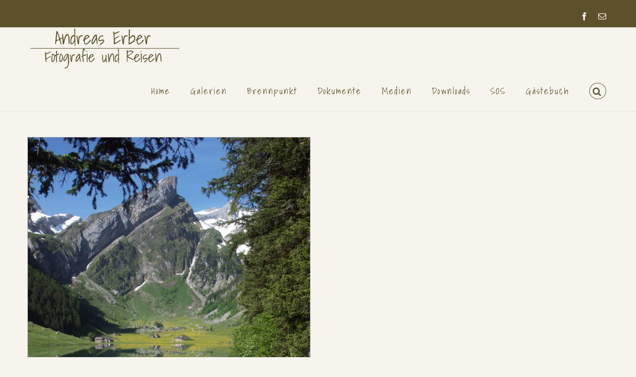

--- FILE ---
content_type: text/html; charset=utf-8
request_url: https://www.google.com/recaptcha/api2/anchor?ar=1&k=6LcaSJAUAAAAAPBolRI9cIwyXCoCRaud58AMlR9z&co=aHR0cHM6Ly9hbmRyZWFzLWVyYmVyLmluZm86NDQz&hl=en&v=PoyoqOPhxBO7pBk68S4YbpHZ&size=invisible&anchor-ms=20000&execute-ms=30000&cb=nd3zx8aaanbw
body_size: 48781
content:
<!DOCTYPE HTML><html dir="ltr" lang="en"><head><meta http-equiv="Content-Type" content="text/html; charset=UTF-8">
<meta http-equiv="X-UA-Compatible" content="IE=edge">
<title>reCAPTCHA</title>
<style type="text/css">
/* cyrillic-ext */
@font-face {
  font-family: 'Roboto';
  font-style: normal;
  font-weight: 400;
  font-stretch: 100%;
  src: url(//fonts.gstatic.com/s/roboto/v48/KFO7CnqEu92Fr1ME7kSn66aGLdTylUAMa3GUBHMdazTgWw.woff2) format('woff2');
  unicode-range: U+0460-052F, U+1C80-1C8A, U+20B4, U+2DE0-2DFF, U+A640-A69F, U+FE2E-FE2F;
}
/* cyrillic */
@font-face {
  font-family: 'Roboto';
  font-style: normal;
  font-weight: 400;
  font-stretch: 100%;
  src: url(//fonts.gstatic.com/s/roboto/v48/KFO7CnqEu92Fr1ME7kSn66aGLdTylUAMa3iUBHMdazTgWw.woff2) format('woff2');
  unicode-range: U+0301, U+0400-045F, U+0490-0491, U+04B0-04B1, U+2116;
}
/* greek-ext */
@font-face {
  font-family: 'Roboto';
  font-style: normal;
  font-weight: 400;
  font-stretch: 100%;
  src: url(//fonts.gstatic.com/s/roboto/v48/KFO7CnqEu92Fr1ME7kSn66aGLdTylUAMa3CUBHMdazTgWw.woff2) format('woff2');
  unicode-range: U+1F00-1FFF;
}
/* greek */
@font-face {
  font-family: 'Roboto';
  font-style: normal;
  font-weight: 400;
  font-stretch: 100%;
  src: url(//fonts.gstatic.com/s/roboto/v48/KFO7CnqEu92Fr1ME7kSn66aGLdTylUAMa3-UBHMdazTgWw.woff2) format('woff2');
  unicode-range: U+0370-0377, U+037A-037F, U+0384-038A, U+038C, U+038E-03A1, U+03A3-03FF;
}
/* math */
@font-face {
  font-family: 'Roboto';
  font-style: normal;
  font-weight: 400;
  font-stretch: 100%;
  src: url(//fonts.gstatic.com/s/roboto/v48/KFO7CnqEu92Fr1ME7kSn66aGLdTylUAMawCUBHMdazTgWw.woff2) format('woff2');
  unicode-range: U+0302-0303, U+0305, U+0307-0308, U+0310, U+0312, U+0315, U+031A, U+0326-0327, U+032C, U+032F-0330, U+0332-0333, U+0338, U+033A, U+0346, U+034D, U+0391-03A1, U+03A3-03A9, U+03B1-03C9, U+03D1, U+03D5-03D6, U+03F0-03F1, U+03F4-03F5, U+2016-2017, U+2034-2038, U+203C, U+2040, U+2043, U+2047, U+2050, U+2057, U+205F, U+2070-2071, U+2074-208E, U+2090-209C, U+20D0-20DC, U+20E1, U+20E5-20EF, U+2100-2112, U+2114-2115, U+2117-2121, U+2123-214F, U+2190, U+2192, U+2194-21AE, U+21B0-21E5, U+21F1-21F2, U+21F4-2211, U+2213-2214, U+2216-22FF, U+2308-230B, U+2310, U+2319, U+231C-2321, U+2336-237A, U+237C, U+2395, U+239B-23B7, U+23D0, U+23DC-23E1, U+2474-2475, U+25AF, U+25B3, U+25B7, U+25BD, U+25C1, U+25CA, U+25CC, U+25FB, U+266D-266F, U+27C0-27FF, U+2900-2AFF, U+2B0E-2B11, U+2B30-2B4C, U+2BFE, U+3030, U+FF5B, U+FF5D, U+1D400-1D7FF, U+1EE00-1EEFF;
}
/* symbols */
@font-face {
  font-family: 'Roboto';
  font-style: normal;
  font-weight: 400;
  font-stretch: 100%;
  src: url(//fonts.gstatic.com/s/roboto/v48/KFO7CnqEu92Fr1ME7kSn66aGLdTylUAMaxKUBHMdazTgWw.woff2) format('woff2');
  unicode-range: U+0001-000C, U+000E-001F, U+007F-009F, U+20DD-20E0, U+20E2-20E4, U+2150-218F, U+2190, U+2192, U+2194-2199, U+21AF, U+21E6-21F0, U+21F3, U+2218-2219, U+2299, U+22C4-22C6, U+2300-243F, U+2440-244A, U+2460-24FF, U+25A0-27BF, U+2800-28FF, U+2921-2922, U+2981, U+29BF, U+29EB, U+2B00-2BFF, U+4DC0-4DFF, U+FFF9-FFFB, U+10140-1018E, U+10190-1019C, U+101A0, U+101D0-101FD, U+102E0-102FB, U+10E60-10E7E, U+1D2C0-1D2D3, U+1D2E0-1D37F, U+1F000-1F0FF, U+1F100-1F1AD, U+1F1E6-1F1FF, U+1F30D-1F30F, U+1F315, U+1F31C, U+1F31E, U+1F320-1F32C, U+1F336, U+1F378, U+1F37D, U+1F382, U+1F393-1F39F, U+1F3A7-1F3A8, U+1F3AC-1F3AF, U+1F3C2, U+1F3C4-1F3C6, U+1F3CA-1F3CE, U+1F3D4-1F3E0, U+1F3ED, U+1F3F1-1F3F3, U+1F3F5-1F3F7, U+1F408, U+1F415, U+1F41F, U+1F426, U+1F43F, U+1F441-1F442, U+1F444, U+1F446-1F449, U+1F44C-1F44E, U+1F453, U+1F46A, U+1F47D, U+1F4A3, U+1F4B0, U+1F4B3, U+1F4B9, U+1F4BB, U+1F4BF, U+1F4C8-1F4CB, U+1F4D6, U+1F4DA, U+1F4DF, U+1F4E3-1F4E6, U+1F4EA-1F4ED, U+1F4F7, U+1F4F9-1F4FB, U+1F4FD-1F4FE, U+1F503, U+1F507-1F50B, U+1F50D, U+1F512-1F513, U+1F53E-1F54A, U+1F54F-1F5FA, U+1F610, U+1F650-1F67F, U+1F687, U+1F68D, U+1F691, U+1F694, U+1F698, U+1F6AD, U+1F6B2, U+1F6B9-1F6BA, U+1F6BC, U+1F6C6-1F6CF, U+1F6D3-1F6D7, U+1F6E0-1F6EA, U+1F6F0-1F6F3, U+1F6F7-1F6FC, U+1F700-1F7FF, U+1F800-1F80B, U+1F810-1F847, U+1F850-1F859, U+1F860-1F887, U+1F890-1F8AD, U+1F8B0-1F8BB, U+1F8C0-1F8C1, U+1F900-1F90B, U+1F93B, U+1F946, U+1F984, U+1F996, U+1F9E9, U+1FA00-1FA6F, U+1FA70-1FA7C, U+1FA80-1FA89, U+1FA8F-1FAC6, U+1FACE-1FADC, U+1FADF-1FAE9, U+1FAF0-1FAF8, U+1FB00-1FBFF;
}
/* vietnamese */
@font-face {
  font-family: 'Roboto';
  font-style: normal;
  font-weight: 400;
  font-stretch: 100%;
  src: url(//fonts.gstatic.com/s/roboto/v48/KFO7CnqEu92Fr1ME7kSn66aGLdTylUAMa3OUBHMdazTgWw.woff2) format('woff2');
  unicode-range: U+0102-0103, U+0110-0111, U+0128-0129, U+0168-0169, U+01A0-01A1, U+01AF-01B0, U+0300-0301, U+0303-0304, U+0308-0309, U+0323, U+0329, U+1EA0-1EF9, U+20AB;
}
/* latin-ext */
@font-face {
  font-family: 'Roboto';
  font-style: normal;
  font-weight: 400;
  font-stretch: 100%;
  src: url(//fonts.gstatic.com/s/roboto/v48/KFO7CnqEu92Fr1ME7kSn66aGLdTylUAMa3KUBHMdazTgWw.woff2) format('woff2');
  unicode-range: U+0100-02BA, U+02BD-02C5, U+02C7-02CC, U+02CE-02D7, U+02DD-02FF, U+0304, U+0308, U+0329, U+1D00-1DBF, U+1E00-1E9F, U+1EF2-1EFF, U+2020, U+20A0-20AB, U+20AD-20C0, U+2113, U+2C60-2C7F, U+A720-A7FF;
}
/* latin */
@font-face {
  font-family: 'Roboto';
  font-style: normal;
  font-weight: 400;
  font-stretch: 100%;
  src: url(//fonts.gstatic.com/s/roboto/v48/KFO7CnqEu92Fr1ME7kSn66aGLdTylUAMa3yUBHMdazQ.woff2) format('woff2');
  unicode-range: U+0000-00FF, U+0131, U+0152-0153, U+02BB-02BC, U+02C6, U+02DA, U+02DC, U+0304, U+0308, U+0329, U+2000-206F, U+20AC, U+2122, U+2191, U+2193, U+2212, U+2215, U+FEFF, U+FFFD;
}
/* cyrillic-ext */
@font-face {
  font-family: 'Roboto';
  font-style: normal;
  font-weight: 500;
  font-stretch: 100%;
  src: url(//fonts.gstatic.com/s/roboto/v48/KFO7CnqEu92Fr1ME7kSn66aGLdTylUAMa3GUBHMdazTgWw.woff2) format('woff2');
  unicode-range: U+0460-052F, U+1C80-1C8A, U+20B4, U+2DE0-2DFF, U+A640-A69F, U+FE2E-FE2F;
}
/* cyrillic */
@font-face {
  font-family: 'Roboto';
  font-style: normal;
  font-weight: 500;
  font-stretch: 100%;
  src: url(//fonts.gstatic.com/s/roboto/v48/KFO7CnqEu92Fr1ME7kSn66aGLdTylUAMa3iUBHMdazTgWw.woff2) format('woff2');
  unicode-range: U+0301, U+0400-045F, U+0490-0491, U+04B0-04B1, U+2116;
}
/* greek-ext */
@font-face {
  font-family: 'Roboto';
  font-style: normal;
  font-weight: 500;
  font-stretch: 100%;
  src: url(//fonts.gstatic.com/s/roboto/v48/KFO7CnqEu92Fr1ME7kSn66aGLdTylUAMa3CUBHMdazTgWw.woff2) format('woff2');
  unicode-range: U+1F00-1FFF;
}
/* greek */
@font-face {
  font-family: 'Roboto';
  font-style: normal;
  font-weight: 500;
  font-stretch: 100%;
  src: url(//fonts.gstatic.com/s/roboto/v48/KFO7CnqEu92Fr1ME7kSn66aGLdTylUAMa3-UBHMdazTgWw.woff2) format('woff2');
  unicode-range: U+0370-0377, U+037A-037F, U+0384-038A, U+038C, U+038E-03A1, U+03A3-03FF;
}
/* math */
@font-face {
  font-family: 'Roboto';
  font-style: normal;
  font-weight: 500;
  font-stretch: 100%;
  src: url(//fonts.gstatic.com/s/roboto/v48/KFO7CnqEu92Fr1ME7kSn66aGLdTylUAMawCUBHMdazTgWw.woff2) format('woff2');
  unicode-range: U+0302-0303, U+0305, U+0307-0308, U+0310, U+0312, U+0315, U+031A, U+0326-0327, U+032C, U+032F-0330, U+0332-0333, U+0338, U+033A, U+0346, U+034D, U+0391-03A1, U+03A3-03A9, U+03B1-03C9, U+03D1, U+03D5-03D6, U+03F0-03F1, U+03F4-03F5, U+2016-2017, U+2034-2038, U+203C, U+2040, U+2043, U+2047, U+2050, U+2057, U+205F, U+2070-2071, U+2074-208E, U+2090-209C, U+20D0-20DC, U+20E1, U+20E5-20EF, U+2100-2112, U+2114-2115, U+2117-2121, U+2123-214F, U+2190, U+2192, U+2194-21AE, U+21B0-21E5, U+21F1-21F2, U+21F4-2211, U+2213-2214, U+2216-22FF, U+2308-230B, U+2310, U+2319, U+231C-2321, U+2336-237A, U+237C, U+2395, U+239B-23B7, U+23D0, U+23DC-23E1, U+2474-2475, U+25AF, U+25B3, U+25B7, U+25BD, U+25C1, U+25CA, U+25CC, U+25FB, U+266D-266F, U+27C0-27FF, U+2900-2AFF, U+2B0E-2B11, U+2B30-2B4C, U+2BFE, U+3030, U+FF5B, U+FF5D, U+1D400-1D7FF, U+1EE00-1EEFF;
}
/* symbols */
@font-face {
  font-family: 'Roboto';
  font-style: normal;
  font-weight: 500;
  font-stretch: 100%;
  src: url(//fonts.gstatic.com/s/roboto/v48/KFO7CnqEu92Fr1ME7kSn66aGLdTylUAMaxKUBHMdazTgWw.woff2) format('woff2');
  unicode-range: U+0001-000C, U+000E-001F, U+007F-009F, U+20DD-20E0, U+20E2-20E4, U+2150-218F, U+2190, U+2192, U+2194-2199, U+21AF, U+21E6-21F0, U+21F3, U+2218-2219, U+2299, U+22C4-22C6, U+2300-243F, U+2440-244A, U+2460-24FF, U+25A0-27BF, U+2800-28FF, U+2921-2922, U+2981, U+29BF, U+29EB, U+2B00-2BFF, U+4DC0-4DFF, U+FFF9-FFFB, U+10140-1018E, U+10190-1019C, U+101A0, U+101D0-101FD, U+102E0-102FB, U+10E60-10E7E, U+1D2C0-1D2D3, U+1D2E0-1D37F, U+1F000-1F0FF, U+1F100-1F1AD, U+1F1E6-1F1FF, U+1F30D-1F30F, U+1F315, U+1F31C, U+1F31E, U+1F320-1F32C, U+1F336, U+1F378, U+1F37D, U+1F382, U+1F393-1F39F, U+1F3A7-1F3A8, U+1F3AC-1F3AF, U+1F3C2, U+1F3C4-1F3C6, U+1F3CA-1F3CE, U+1F3D4-1F3E0, U+1F3ED, U+1F3F1-1F3F3, U+1F3F5-1F3F7, U+1F408, U+1F415, U+1F41F, U+1F426, U+1F43F, U+1F441-1F442, U+1F444, U+1F446-1F449, U+1F44C-1F44E, U+1F453, U+1F46A, U+1F47D, U+1F4A3, U+1F4B0, U+1F4B3, U+1F4B9, U+1F4BB, U+1F4BF, U+1F4C8-1F4CB, U+1F4D6, U+1F4DA, U+1F4DF, U+1F4E3-1F4E6, U+1F4EA-1F4ED, U+1F4F7, U+1F4F9-1F4FB, U+1F4FD-1F4FE, U+1F503, U+1F507-1F50B, U+1F50D, U+1F512-1F513, U+1F53E-1F54A, U+1F54F-1F5FA, U+1F610, U+1F650-1F67F, U+1F687, U+1F68D, U+1F691, U+1F694, U+1F698, U+1F6AD, U+1F6B2, U+1F6B9-1F6BA, U+1F6BC, U+1F6C6-1F6CF, U+1F6D3-1F6D7, U+1F6E0-1F6EA, U+1F6F0-1F6F3, U+1F6F7-1F6FC, U+1F700-1F7FF, U+1F800-1F80B, U+1F810-1F847, U+1F850-1F859, U+1F860-1F887, U+1F890-1F8AD, U+1F8B0-1F8BB, U+1F8C0-1F8C1, U+1F900-1F90B, U+1F93B, U+1F946, U+1F984, U+1F996, U+1F9E9, U+1FA00-1FA6F, U+1FA70-1FA7C, U+1FA80-1FA89, U+1FA8F-1FAC6, U+1FACE-1FADC, U+1FADF-1FAE9, U+1FAF0-1FAF8, U+1FB00-1FBFF;
}
/* vietnamese */
@font-face {
  font-family: 'Roboto';
  font-style: normal;
  font-weight: 500;
  font-stretch: 100%;
  src: url(//fonts.gstatic.com/s/roboto/v48/KFO7CnqEu92Fr1ME7kSn66aGLdTylUAMa3OUBHMdazTgWw.woff2) format('woff2');
  unicode-range: U+0102-0103, U+0110-0111, U+0128-0129, U+0168-0169, U+01A0-01A1, U+01AF-01B0, U+0300-0301, U+0303-0304, U+0308-0309, U+0323, U+0329, U+1EA0-1EF9, U+20AB;
}
/* latin-ext */
@font-face {
  font-family: 'Roboto';
  font-style: normal;
  font-weight: 500;
  font-stretch: 100%;
  src: url(//fonts.gstatic.com/s/roboto/v48/KFO7CnqEu92Fr1ME7kSn66aGLdTylUAMa3KUBHMdazTgWw.woff2) format('woff2');
  unicode-range: U+0100-02BA, U+02BD-02C5, U+02C7-02CC, U+02CE-02D7, U+02DD-02FF, U+0304, U+0308, U+0329, U+1D00-1DBF, U+1E00-1E9F, U+1EF2-1EFF, U+2020, U+20A0-20AB, U+20AD-20C0, U+2113, U+2C60-2C7F, U+A720-A7FF;
}
/* latin */
@font-face {
  font-family: 'Roboto';
  font-style: normal;
  font-weight: 500;
  font-stretch: 100%;
  src: url(//fonts.gstatic.com/s/roboto/v48/KFO7CnqEu92Fr1ME7kSn66aGLdTylUAMa3yUBHMdazQ.woff2) format('woff2');
  unicode-range: U+0000-00FF, U+0131, U+0152-0153, U+02BB-02BC, U+02C6, U+02DA, U+02DC, U+0304, U+0308, U+0329, U+2000-206F, U+20AC, U+2122, U+2191, U+2193, U+2212, U+2215, U+FEFF, U+FFFD;
}
/* cyrillic-ext */
@font-face {
  font-family: 'Roboto';
  font-style: normal;
  font-weight: 900;
  font-stretch: 100%;
  src: url(//fonts.gstatic.com/s/roboto/v48/KFO7CnqEu92Fr1ME7kSn66aGLdTylUAMa3GUBHMdazTgWw.woff2) format('woff2');
  unicode-range: U+0460-052F, U+1C80-1C8A, U+20B4, U+2DE0-2DFF, U+A640-A69F, U+FE2E-FE2F;
}
/* cyrillic */
@font-face {
  font-family: 'Roboto';
  font-style: normal;
  font-weight: 900;
  font-stretch: 100%;
  src: url(//fonts.gstatic.com/s/roboto/v48/KFO7CnqEu92Fr1ME7kSn66aGLdTylUAMa3iUBHMdazTgWw.woff2) format('woff2');
  unicode-range: U+0301, U+0400-045F, U+0490-0491, U+04B0-04B1, U+2116;
}
/* greek-ext */
@font-face {
  font-family: 'Roboto';
  font-style: normal;
  font-weight: 900;
  font-stretch: 100%;
  src: url(//fonts.gstatic.com/s/roboto/v48/KFO7CnqEu92Fr1ME7kSn66aGLdTylUAMa3CUBHMdazTgWw.woff2) format('woff2');
  unicode-range: U+1F00-1FFF;
}
/* greek */
@font-face {
  font-family: 'Roboto';
  font-style: normal;
  font-weight: 900;
  font-stretch: 100%;
  src: url(//fonts.gstatic.com/s/roboto/v48/KFO7CnqEu92Fr1ME7kSn66aGLdTylUAMa3-UBHMdazTgWw.woff2) format('woff2');
  unicode-range: U+0370-0377, U+037A-037F, U+0384-038A, U+038C, U+038E-03A1, U+03A3-03FF;
}
/* math */
@font-face {
  font-family: 'Roboto';
  font-style: normal;
  font-weight: 900;
  font-stretch: 100%;
  src: url(//fonts.gstatic.com/s/roboto/v48/KFO7CnqEu92Fr1ME7kSn66aGLdTylUAMawCUBHMdazTgWw.woff2) format('woff2');
  unicode-range: U+0302-0303, U+0305, U+0307-0308, U+0310, U+0312, U+0315, U+031A, U+0326-0327, U+032C, U+032F-0330, U+0332-0333, U+0338, U+033A, U+0346, U+034D, U+0391-03A1, U+03A3-03A9, U+03B1-03C9, U+03D1, U+03D5-03D6, U+03F0-03F1, U+03F4-03F5, U+2016-2017, U+2034-2038, U+203C, U+2040, U+2043, U+2047, U+2050, U+2057, U+205F, U+2070-2071, U+2074-208E, U+2090-209C, U+20D0-20DC, U+20E1, U+20E5-20EF, U+2100-2112, U+2114-2115, U+2117-2121, U+2123-214F, U+2190, U+2192, U+2194-21AE, U+21B0-21E5, U+21F1-21F2, U+21F4-2211, U+2213-2214, U+2216-22FF, U+2308-230B, U+2310, U+2319, U+231C-2321, U+2336-237A, U+237C, U+2395, U+239B-23B7, U+23D0, U+23DC-23E1, U+2474-2475, U+25AF, U+25B3, U+25B7, U+25BD, U+25C1, U+25CA, U+25CC, U+25FB, U+266D-266F, U+27C0-27FF, U+2900-2AFF, U+2B0E-2B11, U+2B30-2B4C, U+2BFE, U+3030, U+FF5B, U+FF5D, U+1D400-1D7FF, U+1EE00-1EEFF;
}
/* symbols */
@font-face {
  font-family: 'Roboto';
  font-style: normal;
  font-weight: 900;
  font-stretch: 100%;
  src: url(//fonts.gstatic.com/s/roboto/v48/KFO7CnqEu92Fr1ME7kSn66aGLdTylUAMaxKUBHMdazTgWw.woff2) format('woff2');
  unicode-range: U+0001-000C, U+000E-001F, U+007F-009F, U+20DD-20E0, U+20E2-20E4, U+2150-218F, U+2190, U+2192, U+2194-2199, U+21AF, U+21E6-21F0, U+21F3, U+2218-2219, U+2299, U+22C4-22C6, U+2300-243F, U+2440-244A, U+2460-24FF, U+25A0-27BF, U+2800-28FF, U+2921-2922, U+2981, U+29BF, U+29EB, U+2B00-2BFF, U+4DC0-4DFF, U+FFF9-FFFB, U+10140-1018E, U+10190-1019C, U+101A0, U+101D0-101FD, U+102E0-102FB, U+10E60-10E7E, U+1D2C0-1D2D3, U+1D2E0-1D37F, U+1F000-1F0FF, U+1F100-1F1AD, U+1F1E6-1F1FF, U+1F30D-1F30F, U+1F315, U+1F31C, U+1F31E, U+1F320-1F32C, U+1F336, U+1F378, U+1F37D, U+1F382, U+1F393-1F39F, U+1F3A7-1F3A8, U+1F3AC-1F3AF, U+1F3C2, U+1F3C4-1F3C6, U+1F3CA-1F3CE, U+1F3D4-1F3E0, U+1F3ED, U+1F3F1-1F3F3, U+1F3F5-1F3F7, U+1F408, U+1F415, U+1F41F, U+1F426, U+1F43F, U+1F441-1F442, U+1F444, U+1F446-1F449, U+1F44C-1F44E, U+1F453, U+1F46A, U+1F47D, U+1F4A3, U+1F4B0, U+1F4B3, U+1F4B9, U+1F4BB, U+1F4BF, U+1F4C8-1F4CB, U+1F4D6, U+1F4DA, U+1F4DF, U+1F4E3-1F4E6, U+1F4EA-1F4ED, U+1F4F7, U+1F4F9-1F4FB, U+1F4FD-1F4FE, U+1F503, U+1F507-1F50B, U+1F50D, U+1F512-1F513, U+1F53E-1F54A, U+1F54F-1F5FA, U+1F610, U+1F650-1F67F, U+1F687, U+1F68D, U+1F691, U+1F694, U+1F698, U+1F6AD, U+1F6B2, U+1F6B9-1F6BA, U+1F6BC, U+1F6C6-1F6CF, U+1F6D3-1F6D7, U+1F6E0-1F6EA, U+1F6F0-1F6F3, U+1F6F7-1F6FC, U+1F700-1F7FF, U+1F800-1F80B, U+1F810-1F847, U+1F850-1F859, U+1F860-1F887, U+1F890-1F8AD, U+1F8B0-1F8BB, U+1F8C0-1F8C1, U+1F900-1F90B, U+1F93B, U+1F946, U+1F984, U+1F996, U+1F9E9, U+1FA00-1FA6F, U+1FA70-1FA7C, U+1FA80-1FA89, U+1FA8F-1FAC6, U+1FACE-1FADC, U+1FADF-1FAE9, U+1FAF0-1FAF8, U+1FB00-1FBFF;
}
/* vietnamese */
@font-face {
  font-family: 'Roboto';
  font-style: normal;
  font-weight: 900;
  font-stretch: 100%;
  src: url(//fonts.gstatic.com/s/roboto/v48/KFO7CnqEu92Fr1ME7kSn66aGLdTylUAMa3OUBHMdazTgWw.woff2) format('woff2');
  unicode-range: U+0102-0103, U+0110-0111, U+0128-0129, U+0168-0169, U+01A0-01A1, U+01AF-01B0, U+0300-0301, U+0303-0304, U+0308-0309, U+0323, U+0329, U+1EA0-1EF9, U+20AB;
}
/* latin-ext */
@font-face {
  font-family: 'Roboto';
  font-style: normal;
  font-weight: 900;
  font-stretch: 100%;
  src: url(//fonts.gstatic.com/s/roboto/v48/KFO7CnqEu92Fr1ME7kSn66aGLdTylUAMa3KUBHMdazTgWw.woff2) format('woff2');
  unicode-range: U+0100-02BA, U+02BD-02C5, U+02C7-02CC, U+02CE-02D7, U+02DD-02FF, U+0304, U+0308, U+0329, U+1D00-1DBF, U+1E00-1E9F, U+1EF2-1EFF, U+2020, U+20A0-20AB, U+20AD-20C0, U+2113, U+2C60-2C7F, U+A720-A7FF;
}
/* latin */
@font-face {
  font-family: 'Roboto';
  font-style: normal;
  font-weight: 900;
  font-stretch: 100%;
  src: url(//fonts.gstatic.com/s/roboto/v48/KFO7CnqEu92Fr1ME7kSn66aGLdTylUAMa3yUBHMdazQ.woff2) format('woff2');
  unicode-range: U+0000-00FF, U+0131, U+0152-0153, U+02BB-02BC, U+02C6, U+02DA, U+02DC, U+0304, U+0308, U+0329, U+2000-206F, U+20AC, U+2122, U+2191, U+2193, U+2212, U+2215, U+FEFF, U+FFFD;
}

</style>
<link rel="stylesheet" type="text/css" href="https://www.gstatic.com/recaptcha/releases/PoyoqOPhxBO7pBk68S4YbpHZ/styles__ltr.css">
<script nonce="9ow3Fn0VwESBZok8TvRHkA" type="text/javascript">window['__recaptcha_api'] = 'https://www.google.com/recaptcha/api2/';</script>
<script type="text/javascript" src="https://www.gstatic.com/recaptcha/releases/PoyoqOPhxBO7pBk68S4YbpHZ/recaptcha__en.js" nonce="9ow3Fn0VwESBZok8TvRHkA">
      
    </script></head>
<body><div id="rc-anchor-alert" class="rc-anchor-alert"></div>
<input type="hidden" id="recaptcha-token" value="[base64]">
<script type="text/javascript" nonce="9ow3Fn0VwESBZok8TvRHkA">
      recaptcha.anchor.Main.init("[\x22ainput\x22,[\x22bgdata\x22,\x22\x22,\[base64]/[base64]/[base64]/[base64]/[base64]/[base64]/[base64]/[base64]/[base64]/[base64]\\u003d\x22,\[base64]\\u003d\\u003d\x22,\x22wrhcw7LDo8KYI8KhT8KAYQ7DisKPw6AUAX7CvMOQEEvDsSbDpVbCp2wBfRvCtwTDj1NNKndnV8OMYMOVw5J4BHvCuwtgM8KifgtKwrsXw5XDtMK4IsKzwojCssKPw4dGw7hKGcKMN2/Du8OSUcO3w6vDuwnChcOBwq0iCsOWBCrCgsOSIHhwI8Osw7rCiTvDk8OEFHMiwofDqk/Cj8OIwqzDnMOfYQbDs8KXwqDCrETCkEIMw4fDi8K3wqoEw5MKwrzChcKjwqbDvWbDmsKNwonDm0hlwrhAw681w4nDkcK7XsKRw5wqPMOcacKeTB/[base64]/Dg8KPJybDtFh2dQc9dMOCw7htwozDrGDDtMKGMMO1YMOnS0ZhwohjdzxmfW9LwpMQw4bDjsKuL8K+wpbDgH3CiMOCJMOsw4VHw4E6w542fEhgeAvDhg1ycsKWwptMZhHDisOzckx8w61xdsOiDMOkWAc6w6MZLMOCw4bCp8KMaR/[base64]/[base64]/WRvDpjfCkzBUwrHDgsK+acOHw4hDw7rCisKQGWogPcOdw7bCusKBRcOLZzTDl1U1X8K6w5/CnhhBw64iwp8AR0PDgMOyRB3DmGRiecOow6geZnHCtUnDiMKZw7PDlh3CicKsw5pGwqnDvBZhCU1OEHxVw7ACw4HChRjCuCrDl0xNw5laBFQXNTzDk8OcJ8Oywr8jJypSSzHDm8KMbU9bcFAmSMKOdMKWAQdWe1HCjcOrXcKfAndhPQRzZgAxwp/DsAFZI8K/wpLCnyvDkSoEw6oJwoE/MGxbw4XCrFLCt2DCgMKdw69rw6ItVsOlw5oQwrnCkcKDGU/DvMKvdcK9GMKXw5bDicORw5fCqTPDpxgKDB3DnhIhK0/Ct8OSw78ewrPDscKbwr7DjxIKw64wNk3DuD4Vwq/DkwjDvXZVwoLDhHDDtD7CoMKcw4wLGcOsMsKDw5jDoMOIfGEyw6rDh8OEHj0uWsOyRzbDqBokw7/[base64]/JCItwqMIO8O9O8Kpf8KIwpBywr/DnMOPw5p1VMKCwonDvS0Hwr/Dg8OSVsKSwps7MsO3NsKQDcOaZ8OUwoTDkGrDq8Oyb8OBBDnCnlrChQsrwqglw7DCtH/DvHvCqsKuU8K3SS/[base64]/Dl1wscSjCn8O5SsOewqDCtcKyPcOWw6zCusO6w7VNNmdkU1YYUQEIw7XDuMO2wpXDmkACVCoZwqbCpQhBe8ObfUVKV8O8CnM/ej/Cr8OZwoA3NU7DkGDDs23CmMO7f8OVw48+VsOnw4TDmk/Chj/[base64]/CqsKwX0jCnsKoN3Zxw6HDpsOpwqXDicOqAHghcsKrw618E11TwpctAMKVXcKDw45fUsKWA0EMS8O/F8K0w5XCksOMw6sWRMKoIRnCiMOzDQjCjMKVwoHClEvCicOSCgd4OsOgw5zDqV0tw63Ch8OobcOKw6p3F8KpZk/CrcKAwqrCjR/CtCI/wqczaX9AwqzCllJBw4NGwqDCvcO6w4/CrMKgVXRlw5NFwrlOPMKmZlPCnzTCiRkdw7bCvcKbWMO2UnNFwoFgwo/Cgik7Rh8+JwoXwrjCmcKXY8Oywp3CkcKkABU/Cx9CF3HDnSLDm8OlVS/[base64]/ClcORwpRkw73CqRNcNMKlQsKBwppmw5nDkMO+wpjCncKWw6HCmcKxQS/[base64]/w6N3CQN+wqfCqMK7UcOWQsOHwpHCqcKNw7XCkk7DmksAdcOJBMKiPMOdB8OYAMKdw5Q2wqMJwp7DksOwOTFNfMK+wo7Cv3TDvWNUEcKKNDUtCWXDgUwFMx7DlwbDjMOtw5fCr356wo7CuWElRXVof8Oawroaw7ddw5tkLU/ClHhzw45ZPGXDuzPDiBzCt8K9w4rCh3FoBcOVw5PDk8O1LwMhfUEywq4eZ8KjwoTCgVxtw5V0QRdIw7hcw4bCsDwCbC5vw7ZcbsOcX8KFwqLDpcKmw7tcw4XCsgrDtcOYwr8dPcKfwqJwwqN0Y0p/w5MjQ8KGQRbDl8OjDsOaIcKueMOZZcOVQBPDvsO5DMOIw6oINhAxwrDDhkTDvzjDksOPHhjDqmEuw75YNsK1wpg6w7NbPcKyMsOgVyoyHzYow44ew6/Djz/DoF8ow6TCncOAbgE+XsO+wrTClQcDw40ddsKuw6bCmMKzwq7Dq1vCkVNpY2EqAcKVRsKSQMOUasKuwpM/w5gIw5hVa8Orw7NBP8O9dWNwcMO/wokDw4DCmg4VDSJKw5RmwrfCpGtbwp7DuMO5Vy0YMcKhH1bCiD/CrsKNZcOFLVXDiFLChMKLAcKDwophwr/[base64]/Dm8Kcw5vDlU3DrMKLGmHDhsOVw6XDk8KxwoJcS2FHw7dPIsOCwptzwrdtGsKAJW3DksKdw5zCncOCwovDl1Z3w5wBF8Ocw5/[base64]/CrcKDwoZNw5BLw4jDpks4L1/CncOtGsKJwrAZw4/[base64]/DlgfCtwxHwq/CuA7CkVoqwrMLw7XDrwTCrsO2KMKLwp3Dk8K3wrASBGJuw41fasKWwrTCo0fCgcKmw5UwwoDChsKKw63CphpHwovDrS1HO8OcPAZ9w6DDgsOZw7HDsxVFesO+B8O3w5xTdsOhN0xowqAOSsKQw5Jyw6Y/w7bDsUYOw7LDgMKWw5vCnMOvMXctDsKzOBfDrF7DlQRHw6TCmMKpwrXCuiXDi8KjFFnDhMKAw7rCu8O1cgDCt1/CgnNBwqTDk8K5ccKidcK+w6x1wr/DqcOrwocow7HCvsKPw6PCvGbDsVYLT8OxwpgLC3PCi8KIw7HCrMOCwpfCqnbChMO0w57CnynDq8K5w4/Cv8O5w49OFQ9rFMOtwoQxwqpAFcOuABU2YMKoAVvDuMKzMMK/w4PCnDjCoBh5XDtiwqXDkCQKW1HCisO4MCfDmMOMw5d1CEXCiSPDtcOWw70aw67DhcOyZEPDq8OAw6IkX8KnwprDhMK/PC01dk/[base64]/DqsK6RMKJN8O/w7cjw7hXwqjChsOlR2BoUHnCjsOfw65mw6LDsQovw4MmNsKQwq3CmsKTEsKCw7XDlMO6w5ZPw7MwJwx4wrFHfhfCqw3CgMO7PGzDk07DjzcdFcO7wrbCo1A7wqjDj8KcPQAswqXDhMOsIsOVHAnDjR/CvEwWw5lfO27CmsOnwpZOdFDDkkHDp8KqPx/DpcK+KkVrMcKVbS5uwofCh8OSHlVVwoUuT3kSw7cGWBXDpsKgwq4vMMOFw5nCicOJIArCksOEw5DDsA/CtsOzwoBnw5kAfkPDlsOsfMOOYyrDssKJK2PDicONwpJHCQE6w7t7SGd3LcOXwrpxwp/CqMOhw7p3VT7CgGFfwpFXw447w4AGw7lKw6jCocO0w64XeMKISRnDgsKwwqZPwq3Dm1TDqMOzw7ooH1FIw4fDi8OkwoBACgANw7/DlFnDo8OrVsKowrnCtXNkw5Row5A7w7jCkMO4w6gBYgvCjm/[base64]/DhEvCklplwqnCn3x4DMK6w6wnwo3CgxfCucK3U8KVwqjDjMKnIcKhwo4wThfDr8OnOgVxIHdOMVVYGQfCj8O/dSgiw5lOw64uejE4w4fDoMOqFExmVsOQHlhZJjctbMK/JMO8L8OVDMKBwrpYwpZXwopOwrx5wq0RQEliOHVawoMNODLDksKOw7dAwrzCuVfDkwXCgsO1w43CjWvCi8OgX8KNw5MEwrjCg10bDQ9hNMK4MQYuEMODJsKKZx/Dmz7DgMK0ZwtCwpEWw4pcwr3Dp8O1VXwORsKMw6/CuQnDtyXDk8KrwqfCmlZ7DTVowp18wobCtUTDsB3CtlFQw7HDuVbDjAzCjDjDpsOiwpAEw6BGBnfDpcKtwpA/w5U5HMKLw7PDp8KowpjCuyp8wrfCu8K8ZMO2wrfDjMKKw7p/wo3CksOtw6xBwq3DscKkwqBpw6LDqjEIwpDCscOXwrclw50Ww5YJLcOyc07DnXLDocKLw50GwoHDi8OKTV/ClMKbwqvCjmd2MMKIw74jwq7DrMKILsK0XRHCoirChCLDoXgDNcKVYAbCvsKVwo1ywrYWdMK7woDCojDDrsOPLF3Cl14AFcKzb8OOZXvDhUDDr1zDjgkzesKpwoDCsDoKPj92VCc9b01PwpdNCgjCgGLDrcKYwq7CgmI1MGzDvwV/fXXDicK4w7EJbcOSZHJEw6EUNCpXw73DuMO/wrnCqx0Cwq5kfAZFwqZWw4zCljdDwotUPcKSwoLCusOEw4U3w6xrcMOEwq/CpMKZEMOXwrvDlnLDqg/CscOEwr7DoTkINChowo/DkCjDjcKUUATCriUQwqTDv1zDvx88w6oKwpbDvsOTwrBWwqDClj/DvcO9w7gcFDQywrM3GcKQw63CpXbDpk3CizTDrsOhw59dwq/[base64]/[base64]/K8OLU8O3MsKRw4/[base64]/[base64]/Cgx7DqBzDq1YRwq/DuBQOw5TChx3CtsOow4EyXCcGGsKAB0nDqsKzwoxsbw3Cqn50w4PDlcK4dsOyOiLDnyQ6w4IywqIIF8OlIMO0w6XCq8OFwoRMQSBBU2/DjB/DqXvDqsO5w4MYYsO8wo7Dl0ZoJEHDgB3DncKEw7vCpRc7w6vDhcORMsOgc3V5w5vDlEAswoJ0QMOswq/CglPCl8K7wrNAT8Ocw67ClQzDrXHCm8KCBHd8wrtOaG8CQcODwrt1QH3CmMOMwrtlw4jDmcO8aTQHwrs8wpzDl8K1LRd8K8KhBmNcwqUpwpzDq3A1PsKPwr0dBTECW1VuZV4/w6s/RsKFP8OtcDTCmMORfU/DhV7CkMKnZsOVIXoLZMOqw79GZsONfALDhMO4I8KHw5NJw6MRHHfDnMO3YMKfd3HCl8Kgw7Eow6EGw6fDksO7w69aYkc6aMK1w6w/H8KswphGwpR+w4lUGcKKdkPCoMOmJMKldsO0NSbChMKTw4HCs8KYQFNZw73Dsjk2XA/Cg0zDrSQYw5vDkAXCjy4MTn/CjGlDwpjCnMO2w53DryAGwonDu8OQw7DChCcdGcO2wrpGwotKIsOhAAbCrsOtHsKzF1TCjcKIwpkqwq4HI8Kkwr7CigEcw5jDr8OXJRXCqBgfw4pMw7PDtcOYw5YtwqfCtV0Iw449w4YJMm3CiMO7O8KyO8OyPsKWd8KyPEF9cgx+VG/DoMOAwo/[base64]/[base64]/Dp3bCkHjDgMK1cyVjW8OROsOJwpABAsK0w6/CpATDnRbClB7DnFtSwrVmaHtQw4PCtsK/SC3DvcOyw4LDomg3wrkXw4nDiCXCosKAB8K9wpbDn8Knw7TClHnDucOHw6dtBXLCj8KBw5nDtC9UwpZrOR/[base64]/w5nDkQnCnMK+w7U6w4NZwr83wqtsZMOoDmTDv8Knw7PDu8OHIsOfw4PDqm0QVMODcG3Dh1ljQ8KXDcK6w7NWYi9dwpU3w5zCocO7QHvDucKDN8O/G8OJw5rCgnF6WMKywoRdEXLCiSrCrCjCrcK6woVUWGPCucKhwrrDgRxUX8Ogw5zDuMKgbHHDoMO0wrY/Om9Gw6UYw7bDhMORKsO4w6PCn8KowoATw7Jewpkvw4vDn8KKasOlaFzCuMKtQ3l5M2jDowtodBfCm8KMTcOHwrkNw58rw6t9w4vCiMKzwotMw4rCjMK1w7pdw6nDgcO+woQSOcONdsOsd8OTHyJ2CEXCm8OsI8Olw5LDoMKpw47CoW8twr7CmGYfLwbCnF/[base64]/CkSwVw60qH3TCu8KPw7wpwrLDp8K7LnEywoIBXCBzwrR8PsO5wphwfMKKwojCrktvwpvDoMKlw44+elZkN8OYCxBlwphmK8KLw5HDoMKDw44Iwo/[base64]/DqsK4wprCuQnDu1HCpnTCtmHDmxXDj01Ywr8MQh3CuMKLw5jCrMKCw4F+BT/[base64]/d8OUw4AWw6rDnsKWwoHDjkAvWMKowonDvFLDhcOnw5ofwpwvwrjCuMO9w4nCvj5Mw5Vnwrxzw4rCvRLDhk9fRmJ5TcKnwrxNZ8OKw7bDqk/DhMOow5UQTcOIV23CucKKHB4YVB0Owql8wpdtMkTDr8OKIUnDqMKual8AwrFhDcOCw4bCkiDCi3vCiy3DocK2wr7Cu8OpbMKmTCfDl1FUwoFnN8Omw78fwrAOBMOgWwXDm8K9ScKrw5rCucKLc0FBCMKdw7vDpnAvw5XDjVHDmsKvZ8OwSS/DrgXCoCrCj8OiNF/[base64]/DoMK9bsOFw5gOMMOMw7LClkcfwpXCs8O6a8K5wqnCuAjDkkFXwrx6woI/wr9uwrQew6dDZcK/UMKlw5XDp8O7PMKFfT7Dii8EXsOLwoHDtsOxw5lga8KdBMOOw7fDjsO7XVEFwqzCv1/DssOlAsORw5bCoQTCi2xsb8K/TjlRPcKZwqNBw5FHwofCjcO3GBBVw5DDlwHDisK1XgNcw4rDrR7DksOhw6fDlVPChwAmUk/DhBo5AsKtw73CihDDqcO9QCbCrwZGJFMBZsKLaFjCl8KgwrhTwoAgw4ZSD8Knwr/DicOPwqrDrhzCgUY8AMKMOcOPMyXCiMOVVSkqZMO7TmNWBRHDiMOSwqjDtEfDksOPw4Ixw4E+wpwwwpcdbEzCgcOTGcKyFcOkKMKFbMKewrcLw6JdQT0saW5vw4fCiW/Dp39RwoXCvsOqSgFfPxTDn8OJARNUb8K9IxHCicKrISg1w7x3w6rCl8OpTGvCoW/DicODwrPDn8KGE0nDm3bDtGHCmMOcQl3DvCMrGCDCnmsaw6TDpsOLeU7Dox4qwoDCvMKWw6bDkMKZRHETYBFSL8K5wpFFD8OMRmxEw5YGw67Dlm/[base64]/DpF4Hwr8pwrR0WcO3CXIoDMKfw6jCjsOPw7/[base64]/[base64]/Dl0DDqxluIWHCgMK8G8OkwoLCnMO5WiAaw7XDj8OIwrc9eioPdsKiwoV7bcOZw4V3wrTCjsKRHl4nwqPCvDsuw63DnXdjwqYlwrtDR13Cq8Onw7jCisKXfTTCox/CkcK0OcOuwqJAX0nDrXXDrW4rB8Onw6VSecKNKSrCk1/DrDsSw7dQDS3DlsKjwpwKwqbDs2/Dv0tRZilSNcOnWwUIw4JgKsOEw6dywp4TcCYtw6Qow7vDn8OKHcOew6vCtAXDrF1mZlLDsMKGBh5rw7bCuR/CosKXwqoiaynDosOfb1PCtcKiRVEpK8OqasOGw6sVTXTDtsKhw4PDvwbDs8OuXsK+N8KpUMK6IRp8WcOUwrLDsQ84w5xIBE3CrTHDsTLCoMO3DA8Uw7XDiMOGwpXCr8Olwr8hwoM0w58Jw6Fuwrg4wqrDkMKFw6d3wpRgcUnCl8KzwrM6wrJbwr9sPsOqM8Kdw7/[base64]/CvgXCjGbDgBnDvcKmMsOPwoDDpQ5PwqgtXsOVUQfCu8O9w6teY05Zw4Ecw6JgTcOlwoNILW7Dsj02wplpwo86TT08w6TDjsO/WnLCsnvDusKCZsOhI8KLJxBUcMKjw6nDocKowopLdMKfw69JAzYGXj7DlsKLw7Vcwq8yF8K/w6oHEGZUPQHDnhd0wr7ChcKcw57CtWRfw7onVxjCisKyNlhywr3Co8KDVT4RMGXDrcOnw54vw5vDt8K5DSc6wplDD8OUWMKlHg/DojI3w5Rnw7XDrcKuEsKdZzckwqrCpkE3wqfDoMOXwpHCrlcWYgPCrsKtw69/AlxbPMOLMgtpw5pTwoc/[base64]/Z8O7w7fCocOKIcOtdFfDiBEKw4V1w7bDjMO6PcOAPsOtK8OVEVMrWwrCh0bChcKEWg1Dw60NwojDoGVGHwbCmBpwRMOlLsOew5fDvsOEwoDCqgjCllnDql9sw63CrzHCiMOcwo3DhjTDtsK7wptQw7Naw4s7w4A5HyTCqznDm3s2w5zCgTlXBMOHwphgwpB/[base64]/DtGErw7BhEEl1HEEhwrgvDAEjL3tWOV3CsW1Lw53DjHPClMKbwonDv2dlKBYjw5HCmCbCgcKxw4prw4Rvw4PDiMKywr0pdALCucK/[base64]/wph7VcODw7Rue8KBw60LScKiwpJdR8Oxwow+A8KzB8OfN8KpPsO7TMOGJQXCu8K0w6Jrwr/DmzzCkUDCpcKhwo9KQmcoMALCtcKXwpnDqCDDlcKJOcOBQjMaTMOZwq1CNsKgwrEJTMOvw4Z3VsOYF8Ovw4gQAMKrLMOCwobCrW5Yw5cAaUfDtxPClMKGw6/Dl2gBMhPDv8O/[base64]/Co8KnDERpw6cJwrgHByDCpG9sP8Odwp1awrrDlS5Bw5dxeMOJasKLwrbClMKcwr3CoH4iwqlZw7vCosOuw4zDjUXDtcOeOsKTwr7CiSpEBl0cFVTCgcK7wrs2w4Z8wrxmb8OcHMO1wpPDmBDDiDY1w5AIJk/[base64]/DucKtfsOgw5vCvcKWw7NDPibDlsKgwrvDqMOTbX3DjUZVwqrDojYuw7vCt23CnndIeh5fTcOMGH9uVFLDj0vCncOcwpbCpcO2ClHClWHCozUADHfDk8O0wqprw79ww61uw7F1MwPChmTCjcOuY8ONesK7VRZ6wrzCoHxUw6HCjHXCiMO7Y8Oecj/[base64]/[base64]/DuMO+wrfCh8KCEsKjw5rDr3jCn8OZeMKPwr5pLSvDlcOoGMOawrB3wqNHw7ErPMKQSnNcw4ltw40kSMK7woTDpV4KWsOSFCxhwrfDicOBw4hbw61kw4B3wpfCtsKDX8O1T8Kgw7FIwo/CtFTCpcOPDkZ7YMObNcKPDVcLRD7CssOYXsO/w5cFG8ODwpZGwogJw75KZcKOwofCscO2wrE9DcKLecOQaT/Dq8KYwqDDuMKywr7CuUJrPMKYwoPCnn8Rw4TDpcOTL8O4w7nChsOlEnNvw7zDizpfwozCqMOtWFUmDMOfFxXCpMOHwrnDv1x4HMKaUmHDl8KQbQElbcOnI0d1w6zCq0sOw4dhBHLDm8Olwo7Dt8Kew4TDk8OMKMO0w5TCuMKOVMO8w7/Dr8KYwp7Dr0QlNsOHwpXDncOmw4k+MwMJdcKOw4nChUdow6YhwqbCq0h5wr/DuF/Cm8KrwqXDtMOBwp/Di8KYfMOUE8KYXcOCw4hcwpp0w4paw5fCmcKZw68fecKPX1DDoD/CmhvCrsKWwrTCpHbCjsKkdDVQaSbCphPDl8OzBsKhTn7CuMKnNWN2AMOMVwXCocKZb8KGw5hZSTgWw4rDrMKow6DDowsrwoLDt8KbLcKdOsOkWwnDo25pbCvDo27CiCvDgixQwppvIMOBw70GD8OSQ8KtAcOywpAWPz/Dk8KZw4haGMOxwp1fwovCkEtRw4HDlWpOc3MEUw7Ct8OkwrZfwpTCtcOYw5ZlwprDiWQSw4gGccKjfcOTcMKMworCicK/Cx/[base64]/[base64]/Dnn3DgSvClCMGwqTCpcOhP1ADwokDwoXCksOowrNlHMK6cMKnw5gEwqt/RcKmw4/Cn8Opw7p9esKoSQjDo2zDlsKAeEPCmg9pAMOzwq8zw5XCiMKnCy/[base64]/Du8K/wobDsSvCvMOvcMONwp4OJHXDoD7CnsKhw4jCs8KlwoHCkETCs8KtwoNyZsKVWcK5ayIPwq5Uw7cbQlxuEcKOZ2TDnDfCocKqFTLCjWzDpmg/O8OIwoPCvcKFw6Ztw6o+w5RQY8KzW8KcbsO9wq0ESsOAwpM7dVrCkMKDcsOIwpvChcOib8KKBDDDtAFAw69GbBLCgwc8IsK8woHDoF7DkzZcJMO2QTnCvynCn8K2NcOwwrDDkA0lB8OMK8KmwqAuwoLDsXTDqTcSw4HDncKKfsOLHcOfw5ZLw6dac8KFHw4zwowhKD/[base64]/wovCu2V8O8K0w67CnsO8f3XCpMOoZMKDw6DDtMKbe8KHfsOYw5nDiXc5wpEtwpHCpDwbFMKPFCB2w6jDqXDCu8OkJsOMGMOZw7nCpcO5csO2wqvDosOhwqJdWGpWw57ChMKIwrdoTsOzKsKywqlBasOpwo5ww6rCgcOCVsO/[base64]/[base64]/CnMOtAsO9w6rDocOUwofDrVHDlyViw79sC8KGwr3CvMKpesKyw63Dv8OlAT4Tw6LDvsOxVMKvZMKswrRQFMO7AMONw5xccMOFeBpVw4XCr8OFCWxBN8K1w5fCpxZmCjnCpsKJRMKQWldRQjPClsO0HjV2PVshTsOgfAbDhsK/[base64]/[base64]/CqCMMKlbDoivDlHEgwrE0B8K3w6zCr8KzLzAOw7fCjSjCuB59wrMyw5LCr24bYRgXwqPCncKyLMOcDSPCiwXDu8KOwqfDnFltWMK4dVLDjFrCksO0w6JOdzPCv8K/RgEgIyLDmcOcwqhrw5PDrsONw7fCqsK1woHCoSzDn2EPBT1pw73CuMOYNRbCnMOywrVzw4TDncOvw5DDkcOfw67Cv8K0wqDDusKRS8OKMsOuw4/[base64]/[base64]/CqcOvw6rCrlQ9LsOoIMKtfT0eeGTDl1Y5w77Do8Oow6TDn8KAwpzChsKEwqtsw43DnypxwrACNhhIXsKMw4XDh33ChCzDsnNfw7fDkcOIS03DvSx5LH/CjmPCgVcOwqNmw5zDjcKnw4PDrk3Du8KLw6nCuMOew5ZOEcOWG8O/NAMsJSEPRsK9wpQkwp99w5pWw6wtwrFkw4sww6/DvsOxBiNqw4ZuJyTCosKdSMK2w4/Cr8OhDsOkFwfDtDHCkcOkVAXCgcOkwpjCtsOveMOidcO2OsK5TxnDlMKxYAwTwodYNcOAw6o7w5nDusKhCktQw6YpHcKuXsKhTDPDj0zCv8KnIcOHDcOTTMKdEVoXw7F1wqA9wrIGWcOLw5bDqh7DssOKwoDDjMKkw4DDiMKxwq/Dq8Kjw5PCnQoyDW1pLsKTwohLOG7CuTzCvR/CncKsTMKVw6cUIMKcCMObQsKzQ2drdsKMD1VWIhrCmnjDiz9uK8Ouw4zDtMOWw4oyDX7DrGIgwojDuErChRpxw7vDm8KINAPDglHCgMOHLUrDmFvDrsO3CsOoGMKAw5/DvMODw4krw5XDtMObbj7DqifCpTjDjlRBw5HCghAuTm4CAMOPesKvw4TDv8KBPMOowrowEcOewrnDs8KZw4/DhcKewpnCoT7ChzfCj0phYUHDnzTDhwXCosO9D8KTfFMCBnDClMOeaX3DtMODw6zDksOgGDc0wrrDkgHDrcK6wq1Kw5suDsKnO8K9dsK/PzPCgk3Cl8OcAWpnw4FmwqN1wrvDpWM5ZUIHOcO7w6NtICjCpcKwWMKnBcK3w6NGwqnDkHDCglvCrRXDg8OQBsKHH0RAGTBkYMKfCsO4GsO9EVIzw7fCsEnDvcOefsKxwrfCvMKwwoRMEcO/wovCmwTDt8KEwoHCiFZGwplUwqvChcKzw5TDiUbDs0N7wrPCp8OfwoExwpvCoW41wr7Cli9BKMOVb8Oaw5llwqpYw7rCksKJLj1Cw5ppw5/Cm3jDgF/Do0TDnUE0wppndMKnAmnDngBBWXgkGsKTwqbCtE1Yw5HDpsK4w5nDlkYEIEclwr/DiUrDkwYnIkAccMKjwphHKcOIw6TDtSMuOsOAwpPCj8O5aMONLcOIwohIS8KxHjAWEMOrwr/CpcK0wrN5w7EPW2zClTjDp8KDw5LDrsKiHSUnInwZVxbDpmfDnGzDiU5kw5fCkW/[base64]/[base64]/Dl13CnzxWIEkXwrfDvkzDlsKcUitYKV7DnMK+GX7DmyfDsk3Ci8OOwpXCqcKJJj/CkE0dwoE+w55hwqtkwoRrQsKPAGFJGk7ChsK8w6lfw7pyEMOVwoRNw7zCqFvCvcKwUcKvw6DCm8KSPcKcwovCosO+dcO6TcKsw7fDsMOAw4w8w7gYwqfDpXZ+wrjCmg3DiMKBw6ZQw5PCoMOGXTXCgMO/C0nDqXLCvMKUOD3CjsOww5HDsQcuwrpqwqJ9EMKjJm15WDYyw5N1w6HDqCkhE8OnM8KQdsOXw67CtMOONx3Ch8O3V8KDGMKzw6Anw5h2wpXCtsO2wqxJw5/DmsONw7gxw4jCsHrCoDNdwpAewo4Ew6zDgDUHTsK7w43CqcOgUghQW8KRw5Akw7zCn01nwp/CnMOfw6XCgcKpw5HDuMOpFsK1w79ewoQnw75uw6/[base64]/w77CoxXDo0Z2AH1yw5fCkj3DhcKMdA01UcOFGXrCoMOiw6vCtyXCvcKvR3l6wrF4wpVUDnXCrDPCjsOuw7YOwrDCgiDDoxs9wp/DgwRfNmc/wogJwqTDq8ONw4sQw5dYccKMKXQ2GVFHM1rCpMKfw7EQwpMiw6fDksOvOsKqYMKVDEvCg2rCrMOLXQ0yG1INwqcLPT3CicKIRcOsw7DDjVrDjsKDwpnCn8OQwovDnwrDmsKhamjCnMKzw7nDhcKWw4/DjcKtFRjChn7DqsOLwpXCkcOLY8K3w5HDr1g2eAJBZcOoa0ZzE8O4R8OOBENWwrnCrcOkZMKAXkFiwo/Dn0gWwpwcA8KqwqjCjlsUw4l4JsK+w73CrMOiw5PCi8KfEMKmVBhRUB/DucO2w70bwpJjbFYtw6bDj1vDlsK0w43CiMOawrvDl8OYwq9TX8KRcCnCj2bDosOGwq4xE8KAM2zCp3TDjMO7w7vCicKFeyrDlMKJGQ3DuS0oW8OWwo7DgsKBw4lTKklPNE7CqMKCw4NiUsOiRXbDpsK/d37ChMOfw4RMGcKvDMKqYsKgIMOLwqRdw5DCgwAcwr5gw5DDnjBqwofCqUI7wobDrT1iCMOOw7JQw6LDkRLCvncTwp7Ct8Oqwq3Dh8KKwqsHPjdkAWHCrA0KC8Kra2zDo8KGYTJGU8OEwqAHPwwWTMOYwoTDmQnDusOMaMOTacOvOMKgw7JWYmMeDz9xXlpqwo/DgW4BKBt/w4xvw5Qbw6/CkRtSSSZsF2fClcKvw5xWFxYRNMOAwpjDhiDDkcOUGXDDqC1gTjF3wr7CiDIawrMoeW3CrsOVwqfCjCnDnVrDlQRew7TDusKvwocPw7BYPnrDuMO6wq7DicOmQMOuOMO3wrhfw64Sez3DtsKnw43DlQwuYC3CuMO1U8KtwqR4wo/[base64]/Dry9RSCMoaSA4U8OhwoZqwrlgAQBXw5LDsjduw7PCp14wwqtbI0jCqHUIw4nCkcKBw7BCGiPClXzDtMKQFcKuwqbDkWAiYMK+wpbDhMKQAFQIwoLCqMOgbcOKwovDliLCk1gLU8K6wpnDs8OuZMKIwrQIw7k4CyjCisK6EUFqAi/[base64]/Dj8OlwqxITsOSwr3DvhsKCMKaQ27CsEjDhksVwqnDh8KQK00aw4/DtxzDo8OVecKZwocfw6RAwoshb8OfQMKAw5DCrcKDSwN3w5HDmsKaw7kUKsK6w6nCih/CqMOHw6QOw6LDncKPwovCncKPw4/DgsKfwpFZw7XCqsK5M2A0T8OiwqHClMOtw48AGTUuw7pQaWvChAPDr8O9w4fCq8KldcKkTwzDgkUIwpUlw5oEwobCgwrDlcO8YW3DmkLDp8K1wozDpBvDv0bCqMOvw75bNQ/CvzwZwp5/w5x3w7FTLMOYLwJWw7PDn8Krw6/Cl3/DkQLCrjrCriTCp0dnBsOWXgRyIcOfwoXDhy9mw7XCqBLCtsK6CsK3B2PDu8KOwrjCgS/DgSkKw7HCnV48d20QwrpSD8KoO8Onw6vCn1PCrmTCqcKxb8K8CFpLTx0tw4zDnsKYw4rCiVJfSSTDnxk6KsO2djlfZAHDhWzDriEQwoIuwpcJRMKXwrZNw6VGwrRGVMOdVmMdSA/[base64]/Dk8Oqw7fDqMKAEg1Tw5TDicOZwrXCp2HCpgVbwrFVbcONbsO6wqXCusKowpzCsGLClMOgVcK+B8KEworCh2BITU1xR8KqY8KHJcKFwr3CmMO1w6kmw6Vyw4vCsw4dwr/ClEfDl1XDhkXCnkYOw6bChMKiF8KAw4NJQgINwrfCo8OWC2/[base64]/VsKSwq3Cv3fDq8O5wrzCrMOCwqhOUMOHw5QnSsK9DcKwTMOUw77Drnc+wrJdPRp2LEQBEjvCgsKYcg3Cs8KvOcOZwqPCrkHDksOudUwsLcOAHCITacKcORjDlB0lFsK7w5XClcKIPE/CtnbDv8OXwojDmcKFZMKww6bCghvCmsKLw45+woI2KVPCnDFBw6BLwrNOfUh0wqXDjMKtTMOBCXHDhh9wwo3CtsKRwoHDugdXwrTDj8Kfc8K4SjhlNSHDhXEjY8KOwp/CokVtPBtcQ1zDjGnDsR0Mw7YPMEfCpwXDpG1rH8Ojw7zChmXDscOoellZw4h2ZE1kw6TDsMOhw7k4wqwGw7xJwqvDsBAYZVHCgm4ib8KdAsKywr/DoR7DgxrCvwIDcsK0wq9RMzzCmMO4woTChQ/Ch8KUwpTDkRx/XQPDlDbCgcKvwp8lwpLCn0tVw6/Dlw8LwpvDg1ZhbsOGQcO4eMKAwolVw7LDpsOsM2XClE3DkDHCsXvDvVjDqjvCkCHCicKGBsKhKcKcJsKgVAbClH9PwpHCrG00HnkDIiDDkX7CtD3Dt8KWVGxHwpZUwq54w7fDo8O/em0aw5DCiMK7wrDDqMKkwq/Cl8ObbF/CuTs0VcKywrfDpBoQwqAAQ1PChB81w5DCtcKAWi3ChsKeOsOWw6DCrkomI8O4w6LDuz5EbMKLwpQHw4hFw4LDnA/DjC4pFcOGw7Yhw7Iaw7MyYsKyCmjChcKsw4Y9HcKwWsKqdGfDucKEchQGw6Niw7DDp8KDBR/[base64]/CpcK2WcKbw4UbwpTCnMO3wr3DkcK3M8OAw4zCv2sFwooncA0Tw6QNH8O6ezYXw58vwqbCvEtjw7/CncKWCjwFRgXDkRvDicOTw5XCosKbwrlMI0NPwo/[base64]/[base64]/DjwJQF8K0wp3Ch8OfFsOiwqoUw5PCi0t8w4ccM8KdworCk8OBc8OTQkbCnGkLJmdFEj/CmRzDlMKWXQtAwrLDhGEswp7Dv8KKwqjCisOJIBPCoCLDpVPDt0YaZ8OAIyt8wpzCuMOmUMOCNWRTUcKdw6hJw7PDncOBK8KmKBHCn0/CocKLasOFD8Kmw4kYwqTCmikAYcKTw6tLwphswo9vw59Rw7oIwrrDoMKsX0/[base64]/[base64]/[base64]/DkX7Du8K2MsKaKwVTDU/DtiptwpvCvMOnw73Dj8O6w6fDrTHCijHDrnTDoSjDh8KFWcKcw4kRwrB/[base64]/KhjDqUZmw4vDtMOAfcO0C8K/[base64]/Ctmwwwr7CjcKTwqdoMmE8N8OYN0nClcOnwqjDo2FmecOQVxPDnHJ2w6rCmcKfMDvDpHUHw6DCuS3CoQdhCF7CjjENFwIMKcK6w6zDuTnCkcK+f3k+w7Az\x22],null,[\x22conf\x22,null,\x226LcaSJAUAAAAAPBolRI9cIwyXCoCRaud58AMlR9z\x22,0,null,null,null,0,[21,125,63,73,95,87,41,43,42,83,102,105,109,121],[1017145,594],0,null,null,null,null,0,null,0,null,700,1,null,0,\[base64]/76lBhn6iwkZoQoZnOKMAhk\\u003d\x22,0,0,null,null,1,null,0,1,null,null,null,0],\x22https://andreas-erber.info:443\x22,null,[3,1,1],null,null,null,1,3600,[\x22https://www.google.com/intl/en/policies/privacy/\x22,\x22https://www.google.com/intl/en/policies/terms/\x22],\x22hqE95bRBkyCobus7VAvcqvCpqCe/aZLGQCVyjnoBZOg\\u003d\x22,1,0,null,1,1768604979404,0,0,[133,62,23,7],null,[80,201,39,67],\x22RC-4gupAqPw9lRzog\x22,null,null,null,null,null,\x220dAFcWeA7PJFbsPAkdQ5g6iaSZrthUbg5HvuGEpdHz3nOdg9pFRmO15g6xegvscqIPrzNm0Hmcq39P6P-4_ypSV44-jzYww04_BA\x22,1768687779530]");
    </script></body></html>

--- FILE ---
content_type: text/css
request_url: https://andreas-erber.info/wp-content/themes/Avada_child/style.css?ver=6.5.7
body_size: 2234
content:
/*
Theme Name: Avada Child AP
Description: Child theme  AP5 for Avada theme
Author: ThemeFusion
Author URI: https://theme-fusion.com
Template: Avada
Version: 1.0.0
Text Domain:  Avada
*/

.portfolio-full img {max-width: 95%;}
.commentlist {margin-top: 2%;}
.commentlist .comment-author  {font-size: 14px; line-height: 16px;}
.sidebar .widget .heading .widget-title, .sidebar .widget .widget-title {
    
    border-top: 4px solid;
    margin-bottom: 1.25em;
}

.searchform .fusion-search-form-content .fusion-search-button input[type=submit] {
    background: #795548;
	
}



.wespe .fusion-read-more {
    position: relative;
    margin-right: 10px;
    text-align: right;
	cursor: url("../Avada_child/img/wespe.png"), auto;
}

.schmetterling .fusion-read-more {
    position: relative;
    margin-right: 10px;
    text-align: right;
	cursor: url("../Avada_child/img/schmetterling.png"), auto;
}


.schmetterling .schmetterling-beitrag {
	
	position: absolute;
   margin-top: 180px;
   margin-left: 100%;	
  
  -webkit-animation: mymove2 5s infinite;
  -webkit-animation-iteration-count: 1;
  animation: mymove2 5s infinite;
  animation-iteration-count: 1;
  animation-delay: 2s;
  animation-fill-mode: forwards;
  clear: both;
	
  
}



.wespe .wespe-beitrag {
	
	position: absolute;
   margin-top: 180px;
   margin-left: 100%;	
  
  -webkit-animation: mymove1 5s infinite;
  -webkit-animation-iteration-count: 1;
  animation: mymove1 5s infinite;
  animation-iteration-count: 1;
  animation-delay: 2s;
  animation-fill-mode: forwards;
  clear: both;
	
  
}

@-webkit-keyframes mymove1 {
  from {
    margin-left: -50%;
  }
  to {
    margin-left: 100%;
	margin-top: 10%;
  }
}
@keyframes mymove1 {
  from {
    margin-left: -50%;
  }
  to {
    margin-left: 100%;
	margin-top: 10%;
  }
}



@-webkit-keyframes mymove2 {
  from {
    margin-left: -50%;
  }
  to {
    margin-left: 100%;
	margin-top: 10%;
  }
}
@keyframes mymove2 {
  from {
    margin-left: -50%;
  }
  to {
    margin-left: 100%;
	margin-top: 10%;
  }
}


/*  Background der next gen Gallerie verändern */
.ngg-galleryoverview.default-view { 
	background-color: #c1c1c1;
}
.sl-overlay {
    position: fixed;
    left: 0;
    right: 0;
    top: 0;
    bottom: 0;
    background: #c1c1c1;
    opacity: 1.0; 
    display: none;
    z-index: 1035;
}



